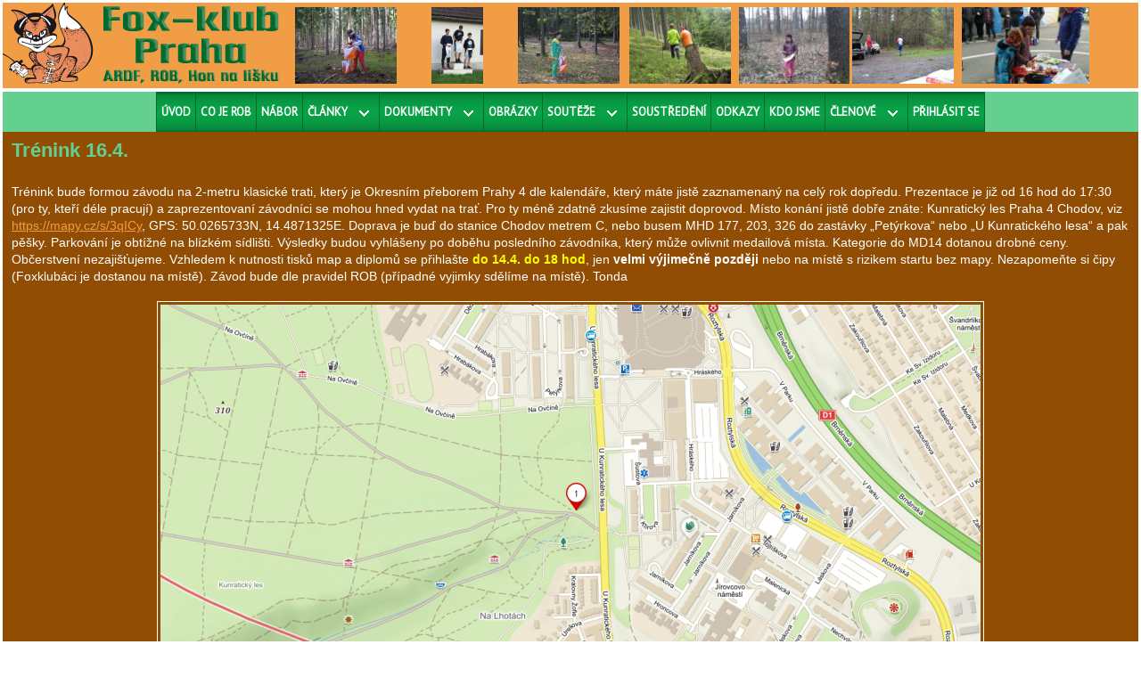

--- FILE ---
content_type: text/html
request_url: http://www.foxklub.cz/text-trenink-16-3/
body_size: 4941
content:
<!DOCTYPE html>
<html xmlns="http://www.w3.org/1999/xhtml" dir="ltr">
<head>
<meta id="viewport" name="viewport" content="width=device-width, initial-scale=1">
<meta http-equiv="content-type" content="text/html; charset=UTF-8"/>
<meta charset="utf-8">
<!--[if lt IE 9]>
 <script src="http://html5shiv.googlecode.com/svn/trunk/html5.js"></script>
 <script src="http://css3-mediaqueries-js.googlecode.com/svn/trunk/css3-mediaqueries.js"></script>
<![endif]-->
<meta http-equiv="imagetoolbar" content="no">
<link rel="stylesheet" type="text/css" href="/vzhled/foxklub-resp2/style.css" media="screen" />
<link href='http://fonts.googleapis.com/css?family=PT+Sans' rel='stylesheet' type='text/css' />
<link rel="stylesheet" type="text/css" href="/vzhled/foxklub-resp2/menu.css" />
<!--[if lte IE 6]><link rel="stylesheet" type="text/css" href="/vzhled/foxklub-resp2/style_ie6.css"><![endif]-->
<link rel="shortcut icon" href="/vzhled/foxklub-resp2/img/favicon.ico" />
<title>Trénink 16.4. - Fox-klub Praha</title>
<script type="text/javascript" src="http://ajax.googleapis.com/ajax/libs/jquery/1.7.1/jquery.min.js"></script>
<link rel="stylesheet" media="screen,projection" type="text/css" href="/js/fancybox/jquery.fancybox-1.3.4.css" />
<script src="/js/fancybox/jquery.mousewheel-3.0.4.pack.js" type="text/javascript"></script>
<script src="/js/fancybox/jquery.fancybox-1.3.4.js" type="text/javascript"></script>
<script src="/js/menu.js" type="text/javascript"></script>
<script src="/js/funkce.js" type="text/javascript"></script>
<script src="/js/jquery.adminfunkce.js" type="text/javascript"></script>
<link rel="alternate" type="application/rss+xml" title="RSS Fox-klub Praha" href="/rss/feed.php" />
</head>
<body id="stranka" class="text245  kategorie2">
<div id="wrapper" onclick=""><div class="overlay"></div>
 <div id="topStrana"><div id="obalHlava"><div id="hlava"><div id="header">
 <div class="fll">
  <h1 title="Domů (Hlavní strana)"><a href="/">
   <img src="/vzhled/foxklub-resp2/img/header4.png" alt="Fox-klub Praha"></a>
  </h1>
 </div>
 <div class="flr">
  <div id="registrace-prihlaseni">
   <form action="/text-trenink-16-3/" method="post" id="prihlaseni-form">
    <table class="formtable">
     <tr>
      <td class="prihlaseni" colspan="2" align="center"><h2>Přihlášení</h2></td>
     </tr>
     <tr>
      <td class="prvni"><label for="log_email">E-mail:</label></td>
      <td class="druhy"><input type="text" name="registrace-prihlaseni-email" id="log_email" value="" title="E-mail, tak jak byl uveden při registraci uživatele. (Nick v případě přihlášení administrátora)" /></td>
     </tr>
     <tr>
      <td class="prvni"><label for="log_heslo">Heslo:</label></td>
      <td class="druhy"><input type="password" name="registrace-prihlaseni-heslo" id="log_heslo" value="" /></td>
     </tr>
     <tr>
      <td class="potvrzeni" colspan="2" align="center">
       <input type="submit" style="width:70px;" value="Přihlásit!" />       
      </td>
     </tr>
     <tr>
     </tr>
    </table>
   </form>
  </div><!-- /registrace-prihlaseni -->
</div>
<div class="hfoto1"><div class="nahodnafotka">
 <a class="nahodnafotka" href="/foto/741/" title="Přejděte na tuto fotografii">
 <img class="nahodnafotka" src="/obrazky/fotoalbum/2012-11-pp2006-majak-sobota/img00068-nahled.jpg" alt="Přejděte na tuto fotografii" /></a>
</div></div><div class="hfoto2"><div class="nahodnafotka">
 <a class="nahodnafotka" href="/foto/2159/" title="Přejděte na fotografii Dalibor M19 druhý na 2-metru">
 <img class="nahodnafotka" src="/obrazky/fotoalbum/2019-06-bilovicke-krpaly-19-cimer/03-nahled.jpg" alt="Přejděte na fotografii Dalibor M19 druhý na 2-metru" /></a>
</div></div><div class="hfoto3"><div class="nahodnafotka">
 <a class="nahodnafotka" href="/foto/536/" title="Přejděte na tuto fotografii">
 <img class="nahodnafotka" src="/obrazky/fotoalbum/2012-11-pp2006-majak-nedele/img00114-nahled.jpg" alt="Přejděte na tuto fotografii" /></a>
</div></div><div class="hfoto4"><div class="nahodnafotka">
 <a class="nahodnafotka" href="/foto/1789/" title="Přejděte na fotografii pp16-e3-k3-221">
 <img class="nahodnafotka" src="/obrazky/fotoalbum/2016-11-pp-2016-e3-pomala-3/pp16-e3-k3-221-nahled.jpg" alt="Přejděte na fotografii pp16-e3-k3-221" /></a>
</div></div><div class="hfoto5"><div class="nahodnafotka">
 <a class="nahodnafotka" href="/foto/1328/" title="Přejděte na fotografii Hvězda 12.3.2016 08">
 <img class="nahodnafotka" src="/obrazky/fotoalbum/2016-04-hvezda-12-3-2016/20160312-142140-nahled.jpg" alt="Přejděte na fotografii Hvězda 12.3.2016 08" /></a>
</div></div><div class="hfoto6"><div class="nahodnafotka">
 <a class="nahodnafotka" href="/foto/84/" title="Přejděte na tuto fotografii">
 <img class="nahodnafotka" src="/obrazky/fotoalbum/2012-10-24-5-2004-prazsky-zebricek/img-0107-nahled.jpg" alt="Přejděte na tuto fotografii" /></a>
</div></div><div class="hfoto7"><div class="nahodnafotka">
 <a class="nahodnafotka" href="/foto/1336/" title="Přejděte na fotografii Hvězda 12.3.2016 16">
 <img class="nahodnafotka" src="/obrazky/fotoalbum/2016-04-hvezda-12-3-2016/20160312-162414-nahled.jpg" alt="Přejděte na fotografii Hvězda 12.3.2016 16" /></a>
</div></div><div class="hfoto8"><div class="nahodnafotka">
 <a class="nahodnafotka" href="/foto/1343/" title="Přejděte na fotografii PP93-Toník Blomann nerad ráno vstává">
 <img class="nahodnafotka" src="/obrazky/fotoalbum/2016-10-pp-1993/pp93-tonik-nerad-rano-vstava-nahled.jpg" alt="Přejděte na fotografii PP93-Toník Blomann nerad ráno vstává" /></a>
</div></div><div class="hfoto9"><div class="nahodnafotka">
 <a class="nahodnafotka" href="/foto/2133/" title="Přejděte na fotografii Daník na trati">
 <img class="nahodnafotka" src="/obrazky/fotoalbum/2018-11-velka-kunraticka-2018-tonda/26-danik-na-trati-nahled.jpg" alt="Přejděte na fotografii Daník na trati" /></a>
</div></div><div class="hfoto10"><div class="nahodnafotka">
 <a class="nahodnafotka" href="/foto/341/" title="Přejděte na fotografii PP2007 - sobota">
 <img class="nahodnafotka" src="/obrazky/fotoalbum/2012-11-pp2007-sobota/img00050-nahled.jpg" alt="Přejděte na fotografii PP2007 - sobota" /></a>
</div></div>
</div></div></div></div>
 <div class="menu responsive" data-mobile="990">
  <ul>
   <li class="close" title="Skrýt">Skrýt menu</li>
   <li class="pmini" title="Přihlášení člena"><a href="#" onClick="($('#p0').slideToggle())">Přihlásit se</a><label for="submenu0" aria-haspopup="true" aria-controls="p0"></label>
<ul id="p0"  class="prihl">
<li class="pmini">
 <div id="registrace-prihlaseni-mini">
  <form action="/text-trenink-16-3/" method="post" id="prihlaseni-mini">
   <table class="formtable">
    <tr>
     <td class="prihlaseni" colspan="2" align="center"><h2>Přihlášení</h2></td>
    </tr>
    <tr>
     <td class="prvni"><label for="log_email">E-mail:</label></td>
     <td class="druhy"><input type="text" name="registrace-prihlaseni-email" id="log_email" value="" title="E-mail, tak jak byl uveden při registraci uživatele. (Nick v případě přihlášení administrátora)" /></td>
    </tr>
    <tr>
     <td class="prvni"><label for="log_heslo">Heslo:</label></td>
     <td class="druhy"><input type="password" name="registrace-prihlaseni-heslo" id="log_heslo" value="" /></td>
    </tr>
    <tr>
     <td class="potvrzeni" colspan="2" align="center">
      <input type="submit" style="width:70px;" value="Přihlásit!" />
      
     </td>
    </tr>
   </table>
  </form>
 </div>
</li>
</ul>
   </li>
   <li><a href="/">Úvod</a></li>
   <li title="Informace a články o tréninku"><a href="/co-je-rob/">Co&nbsp;je ROB</a></li>
   <li title="Informace o náborech nových členů"><a href="/nabor/">Nábor</a></li>
   <li class="has-sub" title="Poslední publikované články"><a href="/prehled-textu/">Články</a><label for="submenu1" aria-haspopup="true" aria-controls="p1"></label>
    <ul id="p1">
     <li title="Výběr ze všech článků - Tréninky"><a href="/treninky/">Pouze tréninky</a></li>
     <li title="Archiv všech publikovaných článků"><a href="/archiv/">Archiv všech článků</a></li>
     <li class="jenprihl" title="Články týkající se vedení klubu (jen přihlášení)"><a href="/vedeni-klubu/">Články pouze pro členy</a></li>
    </ul>
   </li>
   <li class="has-sub" title="Různé uložené dokumenty"><a href="/dokumenty/">Dokumenty</a><label for="submenu2" aria-haspopup="true" aria-controls="p2"></label>
    <ul id="p2">
     <li title="Všechny dokumenty bez filtru kategorie"><a href="/dokumenty/">Vše</a></li>
     <li title="Obecné dokumenty, které nelze zařadit přesněji"><a href="/dokumenty/kategorie/3/">Obecné</a></li>
     <li title="Výsledky tréninků, pokud nejsou zveřejněny v článcích"><a href="/dokumenty/kategorie/1/">Tréninky</a></li>
     <li title="Související s pořádáním letního soustředění"><a href="/dokumenty/kategorie/4/">Soustředění</a></li>
     <li title="Výsledky pořádaných závodů"><a href="/dokumenty/kategorie/9/">Výsledky závodů</a></li>
     <li class="jenprihl" title="Základní klubové dokumenty (jen přihlášení)"><a href="/dokumenty/kategorie/8/">Klubové dokumenty</a></li>
     <li class="jenprihl" title="Dokumenty o administraci a používání stránek (jen přihlášení)"><a href="/dokumenty/kategorie/2/">Administrace stránek</a></li>
    </ul>
   </li>
   <li title="Všechna alba s fotogaleriemi"><a href="/fotogalerie/">Obrázky</a></li>
   <li class="has-sub" title="Přehled jednotlivých ročníků Poháru přátelství"><a href="/pp-2015/">Soutěže</a><label for="submenu3" aria-haspopup="true" aria-controls="p3"></label>
    <ul id="p3">
     <li title="Aktuální ročník"><a href="https://pratelak9.webnode.cz/">Pohár přátelství 2018, MČR&nbsp;klasika</a></li>
     <li title="Přehled minulých ročníků"><a href="/pp-2017/">Pohár přátelství 2017</a></li>
     <li><a href="/pp-historie/">40. let Přáteláku</a></li>
     <li><a href="/pp-2016/">Pohár přátelství 2016</a></li>
     <li><a href="/pp-2015/">Pohár přátelství 2015</a></li>
     <li class="has-sub"><a href="">Ročníky&nbsp;2010 - 2014</a><label for="submenu4" aria-haspopup="true" aria-controls="p4"></label>
      <ul id="p4">
       <li><a href="/pp-2014/">Pohár přátelství 2014</a></li>
       <li><a href="/pp-2013/">Pohár přátelství 2013</a></li>
       <li><a href="/pp-2012/">Pohár přátelství 2012</a></li>
       <li><a href="/pp-2011/">Pohár přátelství 2011</a></li>
       <li><a href="/pp-2010/">Pohár přátelství 2010</a></li>
      </ul>
     </li>
     <li class="has-sub"><a href="">Ročníky&nbsp;2006 - 2009</a><label for="submenu5" aria-haspopup="true" aria-controls="p5"></label>
      <ul id="p5">
       <li><a href="/pp-2009/">Pohár přátelství 2009</a></li>
       <li><a href="/pp-2009-mcr/">MČR&nbsp;2009 - Dubá</a></li>
       <li><a href="/pp-2008/">Pohár přátelství 2008</a></li>
       <li><a href="/pp-2007/">Pohár přátelství 2007</a></li>
       <li><a href="/pp-2006/">Pohár přátelství 2006</a></li>
      </ul>
     </li>
    </ul>
   </li>
   <li class="jenprihl" title="Stránka o každoročním soustředění (jen přihlášení)"><a href="/soustredeni-2018/">Soustředění</a></li>
   <li title="Potřebné odkazy na stránky související s ROB"><a href="/odkazy/">Odkazy</a></li>
   <li title="Kontakty, adresy, telefony..."><a href="/kontakty/">Kdo jsme</a></li>
   <li class="has-sub  jenprihl" title="Stránky s informacemi pro členy (jen přihlášení)"><a href="/vzkazovnik/">Členové</a><label for="submenu6" aria-haspopup="true" aria-controls="p6"></label>
    <ul id="p6">
     <li title="Prohlížení a přidávání vzkazů"><a href="/vzkazovnik/">Vzkazovník</a></li>
     <li class="jenprihl" title="Finance člena (jen přihlášení)"><a href="/karta-clena/">Karta člena</a></li>
    </ul>
   </li>
   <li class="pmax" title="Přihlášení člena"><a href="#" onClick="($('.flr').slideToggle())">Přihlásit se</a></li>
  </ul>
 </div><span class="toggle">MENU</span>
 <div id="strana">
  <div id="stredStrana"><div id="obalTelo">
   <div id="content"><div id="content_inner">
    <div class="post">
     <div class="post_title"><h2 class="conttit" style="float:left;padding-right:20px;">Trénink 16.4.</h2><div class="clear"></div>
</div>
     <div class="post_body"><div class="text-prvni">
<p>Trénink bude formou závodu na 2-metru klasické trati, který je Okresním přeborem Prahy 4 dle kalendáře, který máte jistě zaznamenaný na celý rok dopředu. Prezentace je již od 16 hod do 17:30 (pro ty, kteří déle pracují) a zaprezentovaní závodníci se mohou hned vydat na trať. Pro ty méně zdatně zkusíme zajistit doprovod. Místo konání jistě dobře znáte: Kunratický les Praha 4 Chodov, viz <a href="https://mapy.cz/s/3qjAz">https://mapy.cz/s/3qICy</a>, GPS: 50.0265733N, 14.4871325E. Doprava je buď do stanice Chodov metrem C, nebo busem MHD 177, 203, 326 do zastávky „Petýrkova“ nebo „U Kunratického lesa“ a pak pěšky. Parkování je obtížné na blízkém sídlišti. Výsledky budou vyhlášeny po doběhu posledního závodníka, který může ovlivnit medailová místa. Kategorie do MD14 dotanou drobné ceny. Občerstvení nezajišťujeme. Vzhledem k nutnosti tisků map a diplomů se přihlašte<strong><span style="color: #ffff00;"> do 14.4. do 18 hod</span></strong>, jen <strong>velmi výjimečně později </strong>nebo na místě s rizikem startu bez mapy. Nezapomeňte si čipy (Foxklubáci je dostanou na místě). Závod bude dle pravidel ROB (případné vyjimky sdělíme na místě). Tonda</p>

<p><img src="/obrazky/pracovni/mapy1.png" alt="mapy1" width="920" height="466" /></p>
</div>
</div>
     <div class="post_meta">Napsal <span class="casdatum hodnestare" title="2019-04-11 17:53:00">11. 4. 2019 v 17:53</span> <a href="/archiv/autor/2/" class="autor">Antonín Blomann</a> | <a href="#komentare" class="pocetkomentaru">0 komentářů</a> | <a href="/archiv/kategorie/2/" class="kategorie">Tréninky</a></div>
    </div>
<div id="komentare">
<h2 id="komentarenadpis">Komentáře</h2>
<div id="komvypisobal">
<p id="nenizadnykomentar">Doposud nebyl připojen žádný komentář. Buďte první!</p>
</div>
<div id="komformobal">
<h3 class="subtit">Připojte váš komentář!</h3>
<p class="pouzeprihlaseni">Komentáře mohou přidávat pouze přihlášení návštěvníci!</p>
</div>
</div>

   </div></div>
   <br id="contentStopper">
<div id="podpora">
 <h3 style="padding-top:5px;">Podporují nás:</h3>
 <a href="http://www.ardf.cz" title="AROB ČR" target="_blank">
 <img src="/vzhled/foxklub-resp2/img/logo-ardf.jpg" alt="AROB ČR"></a>
 <a href="http://www.msmt.cz/" title="MŠMT" target="_blank">
 <img src="/vzhled/foxklub-resp2/img/logotyp-msmt.jpg" alt="MŠMT"></a>
 <a href="https://www.cuscz.cz/" title="Česká unie sportu" target="_blank">
 <img src="/vzhled/foxklub-resp2/img/logo-cus.jpg" alt="Česká unie sportu"></a>
 <a href="https://www.praha12.cz/" title="MČ Praha 12" target="_blank">
 <img src="/vzhled/foxklub-resp2/img/logotyp-p12.jpg" alt="MČ Praha 12"></a>
</div>
<div id="podpora">
 <a href="http://www.aqh.cz/" title="AQH" target="_blank">
 <img src="/vzhled/foxklub-resp2/img/logo-aqh-bg.jpg" alt="AQH"></a>

 <!--a href="http://www.aryka.cz" title="ARYKA IN-WEST" target="_blank">
 <img src="/vzhled/foxklub-resp2/img/logo-aryka.jpg" alt="ARYKA IN-WEST"></a-->
 <!--a href="http://www.elron.cz" title="Elron ELEKTRO" target="_blank">
 <img src="/vzhled/foxklub-resp2/img/logo-elron.jpg" alt="Elron ELEKTRO"></a-->

 <a href="https://www.krabice-praha.cz/" title="Krabice s.r.o." target="_blank" -->
 <img src="/vzhled/foxklub-resp2/img/logo-krabice-zlute-p.png" alt="Krabice s.r.o."></a>
 <a href="http://natisk.cz/" title="Pošlete to naTisk" target="_blank">
 <img src="/vzhled/foxklub-resp2/img/logo-natisk.jpg" alt="Pošlete to naTisk"></a>

 <!--a href="https://www.svas.cz/" title="Středočeské vodárny" target="_blank">
 <img src="/vzhled/foxklub-resp2/img/logo-voda.jpg" alt="Středočeské vodárny"></a-->
 <!--a href="http://uniservis-hasek.cz/" title="Uniservis Hašek" target="_blank">
 <img src="/vzhled/foxklub-resp2/img/logo-uniservis.png" alt="Uniservis Hašek"></a-->

</div>

  </div></div>
 </div><!-- /strana -->
 <div id="pataStrana"><div id="obalPata">
  <div id="pata">
   <div class="left">&copy; 2005&nbsp;&divide;&nbsp;2026 Fox-klub Praha</div>
   <div class="right">
    <a href="http://rs.reality-show.net" title="Redakční systém pro blog RS2">RS2</a>
    <span class="modi">Upraveno</span>
   </div>
  </div>
 </div></div></div>
</div><!-- /wraper -->
</body>
</html>
